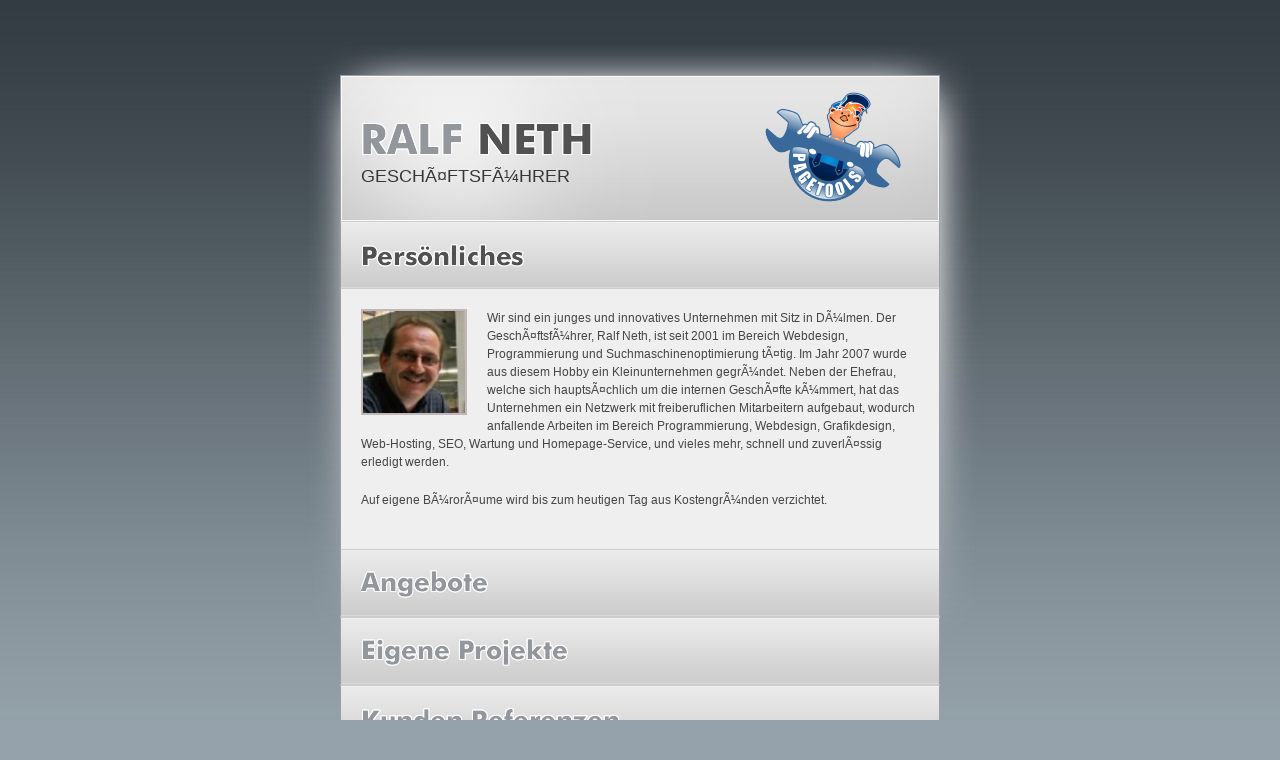

--- FILE ---
content_type: text/html
request_url: https://ralf-neth.de/
body_size: 6067
content:
<!DOCTYPE html PUBLIC "-//W3C//DTD XHTML 1.0 Transitional//EN" "https://www.w3.org/TR/xhtml1/DTD/xhtml1-transitional.dtd">
<html xmlns="https://www.w3.org/1999/xhtml">
<head>
<meta https-equiv="Content-Type" content="text/html; charset=utf-8" />
<link type="text/css" rel="stylesheet" media="all" href="css/base.css" />
<link type="text/css" rel="stylesheet" media="all" href="css/jquery.fancybox.css" />
<script type="text/javascript" src="js/jquery-1.3.2.min.js"></script>
<script type="text/javascript" src="js/jquery.fancybox-1.2.3.pack.js"></script>
<script type="text/javascript" src="js/jquery.form.js"></script>
<script type="text/javascript" src="js/tooltip.js"></script>
<script type="text/javascript" src="js/ui.core.js"></script>
<script type="text/javascript" src="js/ui.accordion.js"></script>
<script src="js/pngfix.js" type="text/javascript"></script>
<script type="text/javascript">
$(document).ready(function(){
	/* accordion start */					   
   $("#content").accordion({ autoHeight: false });
  
	/* fancybox start */
	$("a.single_image").fancybox();
	/* Using custom settings */
	$("a#inline").fancybox({
		'hideOnContentClick': true
	});
	$("a.group").fancybox({
		'zoomSpeedIn':		300, 
		'zoomSpeedOut':	300, 
		'overlayShow':		false
	});

});
</script>
<!--[if lt IE 7]>
<script src="js/pngfix.js" type="text/javascript"></script>
<script>
  DD_belatedPNG.fix('#about, #social, #portfolio, #contact, #vcard');
</script>
<![endif]-->
<title>Ralf Neth - Profil</title>
</head>
<body>
<div id="container">
<div id="header">
<div id="vcard"><a rel="./img/icons/profil-popout.png" class="screenshot" href="#" title=""><img src="./img/icons/profil-card.png" width="150" height="122" alt="" /></a></div>
<h1 id="logo"><a href="https://www.ralf-neth.de">Ralf Neth</a></h1>
<h2 id="profession">Geschäftsführer</h2>
</div>
<div id="content">
	<h3><span id="about">Persönliches</span></h3>
	<div class="content_slide">
	<p>
    <!-- avatar -->
    <img id="avatar" class="fl" src="./img/avatar.png" alt="" />
    <!-- /avatar -->
Wir sind ein junges und innovatives Unternehmen mit Sitz in Dülmen. Der Geschäftsführer, Ralf Neth, ist seit 2001 im Bereich Webdesign, Programmierung und Suchmaschinenoptimierung tätig. Im Jahr 2007 wurde aus diesem Hobby ein Kleinunternehmen gegründet. Neben der Ehefrau, welche sich hauptsächlich um die internen Geschäfte kümmert, hat das Unternehmen ein Netzwerk mit freiberuflichen Mitarbeitern aufgebaut, wodurch anfallende Arbeiten im Bereich Programmierung, Webdesign, Grafikdesign, Web-Hosting, SEO, Wartung und Homepage-Service, und vieles mehr, schnell und zuverlässig erledigt werden.
</p>
<p>
Auf eigene Büroräume wird bis zum heutigen Tag aus Kostengründen verzichtet.
</p>
	</div>
		<h3><span id="angebote">Angebote</span></h3>
	<div class="content_slide">
<div class="left">
<h6>Wir beraten Sie umfassend</h6>
<p>
Die Beratung und Zielerfassung von Erstkunden ist entscheidend für den Erfolg Ihrer Firmen-Website und beinhaltet bei uns die folgenden Punkte.<br/>
</p>
</div>
<div class="right">
<ul>
<li>
Kostenloses Erstgespräch
</li>
<li>
Ziele vom Kunden erfassen
</li>
<li>
IST/SOLL Analyse und Umsetzung
</li>
<li>
Die Wahl der Domain für den Kunden
</li>
</ul>
</div>
<br class="cl" /><hr /><br/>
<div class="left">
<h6>Jedes Unternehmen benötigt eine Website</h6>
<p>
In Zeiten, in denen immer mehr Menschen ihren Handwerker, ihren Arzt oder Architekten im Internet suchen, sollten auch Sie präsent sein.
</p>
</div>
<div class="right">
<ul>
<li>
Firmen-Website ab 249 Euro
</li>
<li>
Auswahl zwischen 3 Website-Angeboten
</li>
<li>
Langfristige Partnerschaft und Betreuung
</li>
<li>
Suchmaschinenoptimierung
</li>
</ul>
</div>
<br class="cl" /><hr /><br />
<div class="left">
<h6>Mit uns als Partner</h6>
<p>
Konzentrieren Sie sich auf Ihr Fachgebiet und wir machen dasselbe mit Ihrer Firmen-Website. Damit ist ein dauerhafter Erfolg gewährleistet.
</p>
</div>
<div class="right">
<ul>
<li>
langjährge Erfahrung
</li>
<li>
Kompetent und Zuverlässig
</li>
<li>
Individuelle Beratungen
</li>
<li>
umproblematische Preisgestaltung
</li>
</ul>
</div>
<br class="cl" /><br class="cl" />
	</div>
	<h3><span id="projekte">Eigene Projekte</span></h3>
	<div class="content_slide">
                
<table border="1" cellspacing="0" style="border-collapse: collapse;">
<tbody>
<tr>
<td style="width: 200px;" rowspan="4" align="center">
				<!-- Projekt Item 1 -->
                <a class="single_image" href="img/referenzen/pagetools.png" title="Kostenlose Homepagetools" rel="portfolio"><img src="img/referenzen/pagetools-tumb.png" alt="" /></a>
                <!-- /Projekt Item 1 -->
</td>
<td width="60">Arbeiten:</td>
<td>Layout, Design, Textarbeiten u.s.w.</td>
</tr>
<tr>
<td width="60">Technik:</td>
<td>PHP / MSQL / CGI / Java u.s.w.</td>
</tr>
<tr>
<td width="60">Sonstiges:</td>
<td>Projektbetreuung</td>
</tr>
<tr>
<td width="60">Link:</td>
<td><a title="Kostenlose Homepagetools" target="_blank" href="https://www.pagetools.de">www.pagetools.de</a></td>
</tr>
</tbody>
</table>
<hr />
<table border="1" cellspacing="0" style="border-collapse: collapse;">
<tbody>
<tr>
<td width="60">Arbeiten:</td>
<td>Layout, Design, Textarbeiten u.s.w.</td>
<td rowspan="4" width="200">
				<!-- Projekt Item 2 -->
                <a class="single_image" href="img/referenzen/onlineauftritt.png" title="Webseitenerstellung und Suchmaschinenptimierung" rel="portfolio"><img src="img/referenzen/onlineauftritt-tumb.png" alt="" /></a>
                <!-- /Projekt Item 2 -->
</td>
</tr>
<tr>
<td width="60">Technik:</td>
<td>Typolight CMS</td>
</tr>
<tr>
<td width="60">Sonstiges:</td>
<td>Projektbetreuung</td>
</tr>
<tr>
<td width="60">Link:</td>
<td><a title="Webseitenerstellung und Suchmaschinenptimierung" target="_blank" href="https://www.ihr-onlineauftritt.de">www.ihr-onlineauftritt.de</a></td>
</tr>
</tbody>
</table>
<hr />
<table border="1" cellspacing="0" style="border-collapse: collapse;">
<tbody>
<tr>
<td style="width: 200px;" rowspan="4" align="center">
				<!-- Projekt Item 3 -->
                <a class="single_image" href="img/referenzen/dreirad.png" title="Dreiräder für Kinder und Erwachsene kaufen" rel="portfolio"><img src="img/referenzen/dreirad-tumb.png" alt="" /></a>
                <!-- /Projekt Item 3 -->
</td>
<td width="60">Arbeiten:</td>
<td>Layout, Design, Textarbeiten u.s.w.</td>
</tr>
<tr>
<td width="60">Technik:</td>
<td>Contao CMS</td>
</tr>
<tr>
<td width="60">Sonstiges:</td>
<td>Projektbetreuung</td>
</tr>
<tr>
<td width="60">Link:</td>
<td><a title="Dreiräder für Kinder und Erwachsene kaufen" target="_blank" href="https://www.dreirad.org">www.dreirad.org</a></td>
</tr>
</tbody>
</table>
<br class="cl" /><br class="cl" />
	</div>
		<h3><span id="referenz">Kunden Referenzen</span></h3>
<div class="content_slide">
<hr />
<table border="1" cellspacing="0" style="border-collapse: collapse;">
<tbody>
<tr>
<td width="60">Arbeiten:</td>
<td>Layout, Design, Textarbeiten u.s.w.</td>
<td rowspan="4" width="200">
				<!-- Referenz Item 2 -->
                <a class="single_image" href="img/referenzen/galabau-mendes.png" title="Pizzeria-bei-mem.de" rel="portfolio"><img src="img/referenzen/galabau-mendes-tumb.png" alt="" /></a>
                <!-- /Referenz Item 2 -->
</td>
</tr>
<tr>
<td width="60">Technik:</td>
<td>Contao CMS</td>
</tr>
<tr>
<td width="60">Sonstiges:</td>
<td>Projektbetreuung</td>
</tr>
<tr>
<td width="60">Link:</td>
<td><a title="Pizzeria-Bei-Mem.de" target="_blank" href="https://www.galabau-mendes.de">www.galabau-mendes.de</a></td>
</tr>
</tbody>
</table>
<hr />
<table border="1" cellspacing="0" style="border-collapse: collapse;">

<tbody>
<tr>
<td style="width: 200px;" rowspan="4" align="center">
				<!-- Referenz Item 1 -->
                <a class="single_image" href="img/referenzen/foto-kleimann.png" title="Foto Kleimann" rel="portfolio"><img src="img/referenzen/foto-kleimann-tumb.png" alt="" /></a>
                <!-- /Referenz Item 1 -->
</td>
<td width="60">Arbeiten:</td>
<td>Layout, Design, Textarbeiten u.s.w.</td>
</tr>
<tr>
<td width="60">Technik:</td>
<td>Contao CMS</td>
</tr>
<tr>
<td width="60">Sonstiges:</td>
<td>Projektbetreuung</td>
</tr>
<tr>
<td width="60">Link:</td>
<td><a title="Foto Kleimann - Foto Fachgeschäft in Dülmen" target="_blank" href="https://www.foto-kleimann.de">www.foto-kleimann.de</a></td>
</tr>
</tbody>
</table>
<hr />
<table border="1" cellspacing="0" style="border-collapse: collapse;">
<tbody>
<tr>
<td width="60">Arbeiten:</td>
<td>Layout, Design, Textarbeiten u.s.w.</td>
<td rowspan="4" width="200">
				<!-- Referenz Item 2 -->
                <a class="single_image" href="img/referenzen/pizzeria-bei-mem.jpg" title="Pizzeria-bei-mem.de" rel="portfolio"><img src="img/referenzen/pizzeria-bei-mem-tumb.jpg" alt="" /></a>
                <!-- /Referenz Item 2 -->
</td>
</tr>
<tr>
<td width="60">Technik:</td>
<td>Contao CMS</td>
</tr>
<tr>
<td width="60">Sonstiges:</td>
<td>Projektbetreuung</td>
</tr>
<tr>
<td width="60">Link:</td>
<td><a title="Pizzeria-Bei-Mem.de" target="_blank" href="https://www.pizzeria-bei-mem.de">www.pizzeria-bei-mem.de</a></td>
</tr>
</tbody>
</table>
<hr />
<table border="1" cellspacing="0" style="border-collapse: collapse;">

<tbody>
<tr>
<td style="width: 200px;" rowspan="4" align="center">
				<!-- Referenz Item 1 -->
                <a class="single_image" href="img/referenzen/wies.png" title="Dieter Wies - Steuerberater" rel="portfolio"><img src="img/referenzen/wies-tumb.png" alt="" /></a>
                <!-- /Referenz Item 1 -->
</td>
<td width="60">Arbeiten:</td>
<td>Layout, Design, Textarbeiten u.s.w.</td>
</tr>
<tr>
<td width="60">Technik:</td>
<td>Contao CMS</td>
</tr>
<tr>
<td width="60">Sonstiges:</td>
<td>Projektbetreuung</td>
</tr>
<tr>
<td width="60">Link:</td>
<td><a title="Dieter Wies - Steuerberater in Senden" target="_blank" href="https://www.wies-steuerberater.de">www.wies-steuerberater.de</a></td>
</tr>
</tbody>
</table>
<hr />
<table border="1" cellspacing="0" style="border-collapse: collapse;">
<tbody>
<tr>
<td width="60">Arbeiten:</td>
<td>Layout, Design, Textarbeiten u.s.w.</td>
<td rowspan="4" width="200">
				<!-- Referenz Item 2 -->
                <a class="single_image" href="img/referenzen/onlinedruckschmiede.png" title="Onlinedruckschmiede.de" rel="portfolio"><img src="img/referenzen/onlinedruckschmiede-tumb.png" alt="" /></a>
                <!-- /Referenz Item 2 -->
</td>
</tr>
<tr>
<td width="60">Technik:</td>
<td>Contao CMS &amp; Contao-WebShop</td>
</tr>
<tr>
<td width="60">Sonstiges:</td>
<td>Projektbetreuung</td>
</tr>
<tr>
<td width="60">Link:</td>
<td><a title="Onlinedruckschmiede.de" target="_blank" href="https://www.onlinedruckschmiede.de">www.onlinedruckschmiede.de</a></td>
</tr>
</tbody>
</table>
<hr />
<table border="1" cellspacing="0" style="border-collapse: collapse;">

<tbody>
<tr>
<td style="width: 200px;" rowspan="4" align="center">
				<!-- Referenz Item 1 -->
                <a class="single_image" href="img/referenzen/sentrup.png" title="Haus oder Wohnung in Münster und Umland - Sentrup Immobilien" rel="portfolio"><img src="img/referenzen/sentrup-tumb.png" alt="" /></a>
                <!-- /Referenz Item 1 -->
</td>
<td width="60">Arbeiten:</td>
<td>Layout, Design, Textarbeiten u.s.w.</td>
</tr>
<tr>
<td width="60">Technik:</td>
<td>Contao CMS / Contao Immomanager</td>
</tr>
<tr>
<td width="60">Sonstiges:</td>
<td>Projektbetreuung</td>
</tr>
<tr>
<td width="60">Link:</td>
<td><a title="Haus oder Wohnung in Münster und Umland - Sentrup Immobilien" target="_blank" href="https://www.sentrup-immobilien.de">www.sentrup-immobilien.de</a></td>
</tr>
</tbody>
</table>
<hr />
<table border="1" cellspacing="0" style="border-collapse: collapse;">
<tbody>
<tr>
<td width="60">Arbeiten:</td>
<td>Layout, Design, Textarbeiten u.s.w.</td>
<td rowspan="4" width="200">
				<!-- Referenz Item 2 -->
                <a class="single_image" href="img/referenzen/elberg.png" title="Andreas Elberg Consulting" rel="portfolio"><img src="img/referenzen/elberg-tumb.png" alt="" /></a>
                <!-- /Referenz Item 2 -->
</td>
</tr>
<tr>
<td width="60">Technik:</td>
<td>Contao CMS</td>
</tr>
<tr>
<td width="60">Sonstiges:</td>
<td>Projektbetreuung</td>
</tr>
<tr>
<td width="60">Link:</td>
<td><a title="Andreas Elberg Consulting" target="_blank" href="https://www.elberg-consulting.com">www.elberg-consulting.com</a></td>
</tr>
</tbody>
</table>
<hr />
<table border="1" cellspacing="0" style="border-collapse: collapse;">
<tbody>
<tr>
<td style="width: 200px;" rowspan="4" align="center">
				<!-- Referenz Item 3 -->
                <a class="single_image" href="img/referenzen/wichmann-hausverwaltung.png" title="Ihre Immobilie in guten Händen!" rel="portfolio"><img src="img/referenzen/wichmann-hausverwaltung-tumb.png" alt="" /></a>
                <!-- /Referenz Item 3 -->
</td>
<td width="60">Arbeiten:</td>
<td>Layout, Design, Textarbeiten u.s.w.</td>
</tr>
<tr>
<td width="60">Technik:</td>
<td>Contao CMS</td>
</tr>
<tr>
<td width="60">Sonstiges:</td>
<td>Projektbetreuung</td>
</tr>
<tr>
<td width="60">Link:</td>
<td><a title="Ihre Immobilie in guten Händen!" target="_blank" href="https://www.wichmann-hausverwaltung.de">www.wichmann-hausverwaltung.de</a></td>
</tr>
</tbody>
</table>
<hr />
<table border="1" cellspacing="0" style="border-collapse: collapse;">
<tbody>
<tr>
<td width="60">Arbeiten:</td>
<td>Layout, Design, Textarbeiten u.s.w.</td>
<td rowspan="4" width="200">
				<!-- Referenz Item 4 -->
                <a class="single_image" href="img/referenzen/christinewichmann.png" title="Christine Wichmann Unternehmensberatung" rel="portfolio"><img src="img/referenzen/christinewichmann-tumb.png" alt="" /></a>
                <!-- /Referenz Item 4 -->
</td>
</tr>
<tr>
<td width="60">Technik:</td>
<td>Contao CMS</td>
</tr>
<tr>
<td width="60">Sonstiges:</td>
<td>Projektbetreuung</td>
</tr>
<tr>
<td width="60">Link:</td>
<td><a title="Christine Wichmann Unternehmensberatung" target="_blank" href="https://www.christinewichmann.com">www.christinewichmann.com</a></td>
</tr>
</tbody>
</table>
<hr />
<table border="1" cellspacing="0" style="border-collapse: collapse;">
<tbody>
<tr>
<td style="width: 200px;" rowspan="4" align="center">
				<!-- Referenz Item 3 -->
                <a class="single_image" href="img/referenzen/bsg.png" title="Behinderten-Sport-Gemeinschaft - Dülmen e. V." rel="portfolio"><img src="img/referenzen/bsg-tumb.png" alt="" /></a>
                <!-- /Referenz Item 3 -->
</td>
<td width="60">Arbeiten:</td>
<td>Layout, Design, Textarbeiten u.s.w.</td>
</tr>
<tr>
<td width="60">Technik:</td>
<td>Contao CMS</td>
</tr>
<tr>
<td width="60">Sonstiges:</td>
<td>Projektbetreuung</td>
</tr>
<tr>
<td width="60">Link:</td>
<td><a title="Behinderten-Sport-Gemeinschaft - Dülmen e. V." target="_blank" href="https://www.bsg-duelmen.de">www.bsg-dülmen.de</a></td>
</tr>
</tbody>
</table>
<hr />
<table border="1" cellspacing="0" style="border-collapse: collapse;">
<tbody>
<tr>
<td width="60">Arbeiten:</td>
<td>Layout, Design, Textarbeiten u.s.w.</td>
<td rowspan="4" width="200">
				<!-- Referenz Item 4 -->
                <a class="single_image" href="img/referenzen/kieferorthopaede.png" title="Fachzahnarzt für Kieferorthopädie" rel="portfolio"><img src="img/referenzen/kieferorthopaede-tumb.png" alt="" /></a>
                <!-- /Referenz Item 4 -->
</td>
</tr>
<tr>
<td width="60">Technik:</td>
<td>Contao CMS</td>
</tr>
<tr>
<td width="60">Sonstiges:</td>
<td>Projektbetreuung</td>
</tr>
<tr>
<td width="60">Link:</td>
<td><a title="Fachzahnarzt für Kieferorthopädie" target="_blank" href="https://www.kieferorthopaede-steinfurt.de">www.kieferorthopaede-steinfurt.de</a><br />
<a title="Fachzahnarzt für Kieferorthopädie in Altenberge" target="_blank" href="https://www.kieferorthopaede-altenberge.de">www.kieferorthopaede-altenberge.de</a><br />
<a title="Fachzahnarzt für Kieferorthopädie in Neuenkirchen" target="_blank" href="https://www.kieferorthopaede-neuenkirchen.de">www.kieferorthopaede-neuenkirchen.de</a></td>
</tr>
</tbody>
</table>
<hr />
<table border="1" cellspacing="0" style="border-collapse: collapse;">
<tbody>
<tr>
<td style="width: 200px;" rowspan="4" align="center">
				<!-- Referenz Item 5 -->
                <a class="single_image" href="img/referenzen/cocktailkleid.png" title="Cocktailkleider, Ballkleider und Abendkleider" rel="portfolio"><img src="img/referenzen/cocktailkleid-tumb.png" alt="" /></a>
                <!-- /Referenz Item 5 -->
</td>
<td width="60">Arbeiten:</td>
<td>Layout, Design, Textarbeiten u.s.w.</td>
</tr>
<tr>
<td width="60">Technik:</td>
<td>Contao CMS / Amazon-Modul</td>
</tr>
<tr>
<td width="60">Sonstiges:</td>
<td>Projektbetreuung und Conversion Optimierung</td>
</tr>
<tr>
<td width="60">Link:</td>
<td><a title="Cocktailkleider, Ballkleider und Abendkleider" target="_blank" href="https://www.cocktailkleid.eu">www.cocktailkleid.eu</a></td>
</tr>
</tbody>
</table>
<hr />
<table border="1" cellspacing="0" style="border-collapse: collapse;">
<tbody>
<tr>
<td width="60">Arbeiten:</td>
<td>Layout, Design, Textarbeiten u.s.w.</td>
<td rowspan="4" width="200">
				<!-- Referenz Item 6 -->
                <a class="single_image" href="img/referenzen/zelt.png" title="Zelt.org - Portal und Shop über Zelte - Zelt Shop" rel="portfolio"><img src="img/referenzen/zelt-tumb.png" alt="" /></a>
                <!-- /Referenz Item 6 -->
</td>
</tr>
<tr>
<td width="60">Technik:</td>
<td>Contao CMS / Amazon-Modul</td>
</tr>
<tr>
<td width="60">Sonstiges:</td>
<td>Projektbetreuung und Conversion Optimierung</td>
</tr>
<tr>
<td width="60">Link:</td>
<td><a title="Zelt.org - Portal und Shop über Zelte - Zelt Shop" target="_blank" href="https://www.zelt.org">www.zelt.org</a></td>
</tr>
</tbody>
</table>
<hr />
<table border="1" cellspacing="0" style="border-collapse: collapse;">
<tbody>
<tr>
<td style="width: 200px;" rowspan="4" align="center">
				<!-- Referenz Item 7 -->
                <a class="single_image" href="img/referenzen/polpublik.png" title="POLPUBLIK Verlagsgesellschaft mbH" rel="portfolio"><img src="img/referenzen/polpublik-tumb.png" alt="" /></a>
                <!-- /Referenz Item 7 -->
</td>
<td width="60">Arbeiten:</td>
<td>Layout, Design, Textarbeiten u.s.w.</td>
</tr>
<tr>
<td width="60">Technik:</td>
<td>Contao CMS</td>
</tr>
<tr>
<td width="60">Sonstiges:</td>
<td>Projektbetreuung</td>
</tr>
<tr>
<td width="60">Link:</td>
<td><a title="POLPUBLIK Verlagsgesellschaft mbH" target="_blank" href="https://www.polpublik.org">www.polpublik.org</a></td>
</tr>
</tbody>
</table>
<hr />
<table border="1" cellspacing="0" style="border-collapse: collapse;">
<tbody>
<tr>
<td width="60">Arbeiten:</td>
<td>Layout, Design, Textarbeiten u.s.w.</td>
<td rowspan="4" width="200">
				<!-- Referenz Item 8 -->
                <a class="single_image" href="img/referenzen/polevent.png" title="PolEvent Verlagsgesellschaft mbH" rel="portfolio"><img src="img/referenzen/polevent-tumb.png" alt="" /></a>
                <!-- /Referenz Item 8 -->
</td>
</tr>
<tr>
<td width="60">Technik:</td>
<td>Contao CMS</td>
</tr>
<tr>
<td width="60">Sonstiges:</td>
<td>Projektbetreuung</td>
</tr>
<tr>
<td width="60">Link:</td>
<td><a title="PolEvent Verlagsgesellschaft mbH" target="_blank" href="https://www.polevent.org">www.polevent.org</a></td>
</tr>
</tbody>
</table>
<hr />
<table border="1" cellspacing="0" style="border-collapse: collapse;">
<tbody>
<tr>
<td style="width: 200px;" rowspan="4" align="center">
				<!-- Referenz Item 9 -->
                <a class="single_image" href="img/referenzen/gutebrille.png" title="Optic Actuell Bextermöller" rel="portfolio"><img src="img/referenzen/gutebrille-tumb.png" alt="" /></a>
                <!-- /Referenz Item 9 -->
</td>
<td width="60">Arbeiten:</td>
<td>Layout, Design, Textarbeiten u.s.w.</td>
</tr>
<tr>
<td width="60">Technik:</td>
<td>Typolight CMS</td>
</tr>
<tr>
<td width="60">Sonstiges:</td>
<td>Projektbetreuung</td>
</tr>
<tr>
<td width="60">Link:</td>
<td><a title="Optic Actuell Bextermöller" target="_blank" href="https://www.gutebrille.de/optic/">www.gutebrille.de</a></td>
</tr>
</tbody>
</table>
<hr />
<table border="1" cellspacing="0" style="border-collapse: collapse;">
<tbody>
<tr>
<td width="60">Arbeiten:</td>
<td>Layout, Design, Textarbeiten u.s.w.</td>
<td rowspan="4" width="200">
				<!-- Referenz Item 10 -->
                <a class="single_image" href="img/referenzen/fimpeler.png" title="FIMPELER - BLUMEN &amp; PFLANZEN" rel="portfolio"><img src="img/referenzen/fimpeler-tumb.png" alt="" /></a>
                <!-- /Referenz Item 10 -->
</td>
</tr>
<tr>
<td width="60">Technik:</td>
<td>Typolight CMS</td>
</tr>
<tr>
<td width="60">Sonstiges:</td>
<td>Projektbetreuung</td>
</tr>
<tr>
<td width="60">Link:</td>
<td><a title="FIMPELER - BLUMEN &amp; PFLANZEN" target="_blank" href="https://www.blumen-fimpeler.de">www.blumen-fimpeler.de</a></td>
</tr>
</tbody>
</table>
<hr />
<table border="1" cellspacing="0" style="border-collapse: collapse;">
<tbody>
<tr>
<td style="width: 200px;" rowspan="4" align="center">
				<!-- Referenz Item 11 -->
                <a class="single_image" href="img/referenzen/heger.png" title="2 Rad Heger - Größte Auswahl an Marken-Fahrrädern" rel="portfolio"><img src="img/referenzen/heger-tumb.png" alt="" /></a>
                <!-- /Referenz Item 11 -->
</td>
<td width="60">Arbeiten:</td>
<td>Layout, Design, Textarbeiten u.s.w.</td>
</tr>
<tr>
<td width="60">Technik:</td>
<td>Typolight CMS</td>
</tr>
<tr>
<td width="60">Sonstiges:</td>
<td>Projektbetreuung</td>
</tr>
<tr>
<td width="60">Link:</td>
<td><a title="2 Rad Heger - Größte Auswahl an Marken-Fahrrädern" target="_blank" href="https://www.zweirad-heger.de">www.zweirad-heger.de</a></td>
</tr>
</tbody>
</table>

<br class="cl" /><br class="cl" />
	</div>
	<h3><span id="social">Soziale Netzwerke</span></h3>
	<div class="content_slide">
<ul id="social_lists">
                <!-- Facebook -->
                <li><a onclick="window.open(this.href);return false;" href="https://facebook.com/ralf.neth"><img class="fl" src="./img/icons/facebook.png" alt="Facebook" /> <strong>Facebook</strong><span>https://facebook.com/ralf.neth</span></a><br class="cl" /></li>
                <!-- /Facebook -->
                <!-- Twitter -->
                <li><a onclick="window.open(this.href);return false;" href="https://twitter.com/#!/homepagetools"><img class="fl" src="./img/icons/twitter.png" alt="Twitter" /> <strong>Twitter</strong><span>https://twitter.com/#!/homepagetools</span></a><br class="cl" /></li>
                <!-- /Twitter -->
                <!-- Google+ -->
                <li><a onclick="window.open(this.href);return false;" href="https://plus.google.com/117804693245747212389/posts"><img class="fl" src="./img/icons/google-plus.png" alt="Google+" /> <strong>Google+</strong><span>https://plus.google.com/117804693245747212389/posts</span></a><br class="cl" /></li>
                <!-- /Google+ -->
                <!-- Xing -->
                <li><a onclick="window.open(this.href);return false;" href="https://www.xing.com/profile/Ralf_Neth"><img class="fl" src="./img/icons/xing.png" alt="Xing" /><strong>Xing</strong><span>https://www.xing.com/profile/Ralf_Neth</span></a><br class="cl" /></li>
                <!-- /Xing -->
                </ul>
                <br class="cl" />
	</div>
	<h3><span id="contact">Kontakt</span></h3>
	<div class="content_slide">
         <div id="message"></div>          
              <img border="0" src="https://www.ralf-neth.de/img/impressum.png" width="500" height="300" alt="Impressum"/>
			  <hr />
              <p><b><u>© Copyright</u></b></p>
              <p>Alle Inhalte dieser
              Internetseiten sind, soweit nicht anders angegeben, Eigentum von
              Ralf-Neth.de. Die Verwendung von Inhalten dieses Angebotes auf
              anderen Internetseiten ist verboten! Ohne ausdrückliche
              Genehmigung darf der HTML-Code dieser Seiten nicht kopiert oder
              verbreitet werden.</p>
              <hr />
              <p><b><u>Haftungsausschluss</u></b></p>
              <p>Auf der Website Ralf-Neth.de befinden sich Links zu anderen Seiten im Internet.</p>
              <p>Ich betone ausdrücklich, das ich keinen Einfluss auf die Gestaltung
              und den Inhalt der Seiten habe, auf die verlinkt wird. Ich kann
              daher auch keine Gewähr für die Aktualität, Korrektheit, Vollständigkeit
              oder Qualität der dort bereitgestellten Informationen übernehmen.
              Deshalb distanziere ich mich hiermit ausdrücklich von allen
              Inhalten dieser Seiten. Diese Erklärung gilt für alle auf meinen
              Seiten enthaltenen Links zu externen Seiten und alle Inhalte
              dieser Seiten, zu denen diese Links führen.</p>
			  <hr />
			<p><b><u>Widerrufrecht für Verbraucher</u></b></p>
			<p>Sie können Ihre Vertragserklärung innerhalb von 4 
			Wochen ohne Angabe von Gründen in Textform (z.B. Brief oder Mail) 
			oder durch Rücksendung der Sache wiederrufen. Die Frist beginnt 
			frühestens mit Erhalt dieser Belehrung in schriftlicher Form. Zur 
			Wahrung der Wiederrufsfrist genügt die&nbsp; rechtzeitige Absendung 
			des Wiederrufs oder des Kaufgegenstandes. Der Wiederruf ist zu 
			richten an Ralf-Neth.de (Ralf Neth,&nbsp; Am Sportpaltz 2,&nbsp; 
			48249 Dülmen)</p>

			<p>Im Falle eines wirksamen Wiederruf sind die 
			beiderseitig empfangenen Leistungen zurückzuerstatten. Können Sie 
			uns die bereits empfangenen Leistung ganz oder teilweise nicht oder 
			nur in verschlechterten Zustand zurückgewähren, müssen Sie uns 
			gegebenenfalls Wertersatz leisten.</p>
			<p> Bei einer Rücksendung aus einer Warenlieferung, deren 
			Bestellwert insgesamt bis zu 40 EUR beträgt, haben Sie die Kosten 
			der Rücksendung zu tragen, wenn die gelieferte Ware der bestelletn 
			entspricht. Andernfalls ist die Rücksendung für Sie kostenfrei.</p>
			<p>Ihr Wiederrufsrecht erlischt, wenn wir oder einer 
			unsere Erfüllungsgehilfen mit der Ausführung der Dienstleistung mit 
			Ihrer ausdrücklichen Zustimmug vor Ablauf der Wiederrusfrist 
			begonnen haben oder diese selbst veranlasst haben.</p>
			<p><b>Das Wiederrufsrecht besteht grundsätzlich nicht</b></p>
			<p> a) bei Lieferung von Audio und Videoaufzeichnungen 
			oder Software, sofern die gelieferten Datenträger (CDs, DVDs, 
			CD-ROMs) vomKunden entsiegelt wurden</p>
			<p>sowie</p>
			<p> b) bei einer Lieferung von Waren,die aufgrund ihrer 
			Beschaffenheit nicht für die rücksendung geeignet sind 8hierunter 
			fallen der Bezug von Software und Softwarelizenzen mittels eines 
			Downloads)</p><br />
	</div>
</div>

<div id="footer">
<p>Copyright &copy;2011, <a href="https://www.ralf-neth.de">Ralf Neth</a></p>
</div>

</div>

</body>
</html>


--- FILE ---
content_type: text/css
request_url: https://ralf-neth.de/css/base.css
body_size: 9536
content:
/* reset */
html, body, div, span, object, iframe, h1, h2, h3, h4, h5, h6, p, blockquote, pre, a, abbr, acronym, address, code, del, dfn, em, img, q, dl, dt, dd, ol, ul, li, fieldset, form, label, legend, table, caption, tbody, tfoot, thead, tr, th, td {margin:0;padding:0;border:0;font-weight:inherit;font-style:inherit;font-size:100%;font-family:inherit;vertical-align:baseline;}
body {line-height:1.5;}
table {border-collapse:separate;border-spacing:0;}
caption, th, td {text-align:left;font-weight:normal;}
table, td, th {vertical-align:middle;}
blockquote:before, blockquote:after, q:before, q:after {content:"";}
blockquote, q {quotes:"" "";}
a img {border:none;}

/* typography */
html {font-size:100.01%;}
body {font-size:75%;color:#474747;background:#95a2ab url(../img/bg/bg.jpg) no-repeat top center;font-family:Trebuchet MS,Arial,Sans-Serif;}
h1, h2, h3, h4, h5, h6 {font-weight:normal;color:#111;}
h1 {font-size:3em;line-height:1;margin-bottom:0.5em;}
h2 {font-size:2em;margin-bottom:0.75em;}
h3 {font-size:1.5em;line-height:1;margin-bottom:1em;}
h4 {font-size:1.2em;line-height:1.25;margin-bottom:1.25em;}
h5 {font-size:1em;font-weight:bold;margin-bottom:1.5em;}
h6 {font-size:1em;font-weight:bold;}
h1 img, h2 img, h3 img, h4 img, h5 img, h6 img {margin:0;}
hr {border: 0px; border-bottom: 1px solid #D1D1D1;}
p {padding:0 0 20px;}
p img.left {float:left;margin:1.5em 1.5em 1.5em 0;padding:0;}
p img.right {float:right;margin:1.5em 0 1.5em 1.5em;}
a:focus, a:hover {color:#2080a8;text-decoration:underline;}
a {color:#2080a8;text-decoration:none;}
blockquote {margin:1.5em;color:#666;font-style:italic;}
strong {font-weight:bold;}
em, dfn {font-style:italic;}
dfn {font-weight:bold;}
sup, sub {line-height:0;}
abbr, acronym {border-bottom:1px dotted #666;}
address {margin:0 0 1.5em;font-style:italic;}
del {color:#666;}
pre {margin:1.5em 0;white-space:pre;}
pre, code, tt {font:1em 'andale mono', 'lucida console', monospace;line-height:1.5;}
li ul, li ol {margin:0;}
ul, ol {margin:0 1.5em 1.5em 0;padding-left:3.333em;}
ul {list-style-type:disc;}
ol {list-style-type:decimal;}
dl {margin:0 0 1.5em 0;}
dl dt {font-weight:bold;}
dd {margin-left:1.5em;}
table {margin-bottom:1.4em;width:100%;}
th {font-weight:bold;}
thead th {background:#c3d9ff;}
th, td, caption {padding:4px 10px 4px 5px;}
tr.even td {background:#e5ecf9;}
tfoot {font-style:italic;}
caption {background:#eee;}
.small {font-size:.8em;margin-bottom:1.875em;line-height:1.875em;}
.large {font-size:1.2em;line-height:2.5em;margin-bottom:1.25em;}
.hide {display:none;}
.quiet {color:#666;}
.loud {color:#000;}
.highlight {background:#ff0;}
.added {background:#060;color:#fff;}
.removed {background:#900;color:#fff;}
.first {margin-left:0;padding-left:0;}
.last {margin-right:0;padding-right:0;}
.top {margin-top:0;padding-top:0;}
.bottom {margin-bottom:0;padding-bottom:0;}

/* forms */
label {font-weight:bold;}
legend {font-weight:bold;font-size:1.2em;}
input[type=text], input[type=password], input.text, input.title, textarea, select {background:#F5F5F5;border:1px solid #bbb;padding:5px;margin-bottom:15px;margin-top:5px;}
input[type=text]:focus, input[type=password]:focus, input.text:focus, input.title:focus, textarea:focus, select:focus {background:#ffffff;border-color:#93969B;padding:5px;margin-bottom:15px;margin-top:5px;}
input[type=text], input[type=password], input.text, input.title, textarea, select {margin:0.5em 0;padding:5px;margin-bottom:15px;margin-top:5px;}
input.text, input.title {width:300px;padding:5px;}
input[type=submit] {
background:#DDDDDD;
font-weight:bold;
padding:6px 14px;
border:1px solid #cccccc;
-moz-border-radius: 3px; 
-webkit-border-radius: 3px;
font-size:13px;
}
input.title {font-size:1.5em;}
textarea {width:271px;height:100px;padding:5px;}
input[type=checkbox], input[type=radio], input.checkbox, input.radio {position:relative;top:.25em;}
form.inline {line-height:3;}
form.inline p {margin-bottom:0;}

#contactform label { 
display:inline;
font-size:13px;
background:#DDDDDD;
padding:6px 15px 6px 10px;
}
#message { margin: 0 0 20px 0; padding: 0;display:none; }
.error_message { display: block; height: 22px; line-height: 22px; background: #FBE3E4 url('../img/form/error.gif') no-repeat 10px center; padding: 3px 10px 3px 35px; color:#8a1f11;border: 1px solid #FBC2C4; }
.loader { padding: 0 10px; }
#contact #success_page h1 { background: url('../img/form/success.gif') left no-repeat; padding-left:22px; }
acronym { border-bottom:1px dotted #ccc; }

/* misc */
.cl {
clear:both;
display:block;
height:0;
overflow:hidden;
visibility:hidden;
width:0;
line-height:0;
}
.fl {float:left;}
.fr {float:right;}
.hd {display: none;}
.strong {font-weight:bold;}


/* mains */
#container {
width:600px;	
margin: 0 auto;
padding-top:75px;
padding-bottom:75px;
}
/* header */
#header {
border: 1px solid #9c9fa3;
border-bottom:0;
background:#e5e5e6 url(../img/header_bg.gif) no-repeat bottom;
height:145px;
}
#header h1 {
background: transparent url(../img/logo.png) no-repeat scroll 0 0;	
text-indent:-4000px;
display:inline;
float:left;
height:37px;
width:242px;
margin:45px 0 0 20px;
}
#header h1 a {
display:block;
height:37px;
}
#header h2 {
color:#35373a;
font-size:18px;
text-transform:uppercase;
font:"Trebuchet MS", Arial, Helvetica, sans-serif;
clear:left;
padding:5px 0 0 20px;
}

#vcard {
position:relative;
}
#vcard img {
margin:10px 30px 0 0;
cursor:pointer;
float:right;
}
#screenshot{
	position:absolute;
	display:none;
}
/* div */
.left{
	float:left;
	width:50%;
}
.middel{
	float:left;
	width:160px;
	padding-left: 19px;
	padding-right: 19px;
}
.right{
	float:left;
	width:50%;
}
/* footer */
#footer {
border: 1px solid #9c9fa3;
border-top:1px solid #cdcdcd;
background:#e5e5e6 url(../img/footer_bg.gif) no-repeat bottom;
text-align:right;
height:45px;
}
#footer p {
padding:13px 20px 0px 0px;	
}

/* nav */
#content h3 {
display:block;
background:#eaeaea url(../img/nav/nav_bg.gif) repeat-x bottom;
height:66px;
margin:0;
border: 1px solid #cdcdcd;
border-left:1px solid #9c9fa3;
border-right:1px solid #9c9fa3;
cursor:pointer;
overflow:hidden; 
position:relative;
outline:none;
}

span#about,span#social,span#portfolio,span#contact,span#referenz {
text-indent:-4000px;
display:inline;
height:23px;
position: absolute;
top:22px;
left:20px;
}
span#angebote,span#projekte {
text-indent:-4000px;
display:inline;
height:28px;
position: absolute;
top:20px;
left:20px;
}
#about {
background: transparent url(../img/nav/nav_about.png) no-repeat 0 0;
width:200px;

}
#content h3.ui-state-active #about,#about:hover  {
background: transparent url(../img/nav/nav_about.png) no-repeat 0px -23px;
}
#social{
background: transparent url(../img/nav/nav_social.png) no-repeat 0 0;
width:260px;
float:left;
}
#content h3.ui-state-active #social,#social:hover  {
background: transparent url(../img/nav/nav_social.png) no-repeat 0px -23px;
}
#portfolio {
background: transparent url(../img/nav/nav_portfolio.png) no-repeat 0 0;	
width:171px;
float:left;
}
#content h3.ui-state-active #portfolio,#portfolio:hover  {
background: transparent url(../img/nav/nav_portfolio.png) no-repeat 0px -23px;
}
#angebote {
background: transparent url(../img/nav/nav_angebote.png) no-repeat 0 0;	
width:260px;
float:left;
}
#content h3.ui-state-active #angebote,#angebote:hover  {
background: transparent url(../img/nav/nav_angebote.png) no-repeat 0px -28px;
}
#projekte {
background: transparent url(../img/nav/nav_projekte.png) no-repeat 0 0;	
width:260px;
float:left;
}
#content h3.ui-state-active #projekte,#projekte:hover  {
background: transparent url(../img/nav/nav_projekte.png) no-repeat 0px -28px;
}
#referenz {
background: transparent url(../img/nav/nav_referenz.png) no-repeat 0 0;	
width:260px;
float:left;
}
#content h3.ui-state-active #referenz,#referenz:hover  {
background: transparent url(../img/nav/nav_referenz.png) no-repeat 0px -23px;
}
#contact {
background: transparent url(../img/nav/nav_contact.png) no-repeat 0 0;	
width:200px;
float:left;
}
#content h3.ui-state-active #contact,#contact:hover  {
background: transparent url(../img/nav/nav_contact.png) no-repeat 0px -23px;
}


#content h3.ui-state-active .nav_bubble{
opacity:1.0;
filter:alpha(opacity=100);
}

/* nav container */
.content_slide {
padding:20px;
background:#efefef;
border:1px solid #9c9fa3;
border-top:0;
border-bottom:0;
}

/* about slide */
#content #avatar {
	background:#ffffff;
	border:2px solid #c0b8b8;
	margin:0px 20px 20px 0px;
}

/* social slide */
#social_lists {
margin:0;
padding:0;
}
#social_lists li {
list-style:none;
float:left;
width:255px;
padding:6px;
background:#ffffff;
border:1px solid #cccccc;
margin:0 10px 15px 0;
}
#social_lists li:hover {
border:1px solid #93969B;
}
#social_lists a {
color:#555555;
display:block;
}
#social_lists a:hover {
text-decoration:none;
}
#social_lists strong {
display:block;
font-size:16px;
padding-top:3px;
}
#social_lists span {
font-style:italic;
font-size:11px;
}
#social_lists img {
padding-right:10px;	
}

/* portfolio slide  */
.portfolio_thumbs {
margin:0;
padding:0;
}
.portfolio_thumbs li {
list-style:none;
float:left;
width:65px;
height:65px;
}
.portfolio_thumbs li img {
border:1px solid #cccccc;
margin:0 10px 15px 0;
padding:0;
}
.portfolio_thumbs li img:hover {
border:1px solid #93969B;
}

--- FILE ---
content_type: text/javascript
request_url: https://ralf-neth.de/js/jquery.form.js
body_size: 799
content:
jQuery(document).ready(function(){
	
	$('#contactform').submit(function(){
	
		var action = $(this).attr('action');
		
		$("#message").slideUp(750,function() {
		$('#message').hide();
		
 		$('#submit')
			.after('<img src="./img/form/ajax-loader.gif" class="loader" />')
			.attr('disabled','disabled');
		
		$.post(action, { 
			name: $('#name').val(),
			email: $('#email').val(),
			subject: $('#subject').val(),
			comments: $('#comments').val(),
			verify: $('#verify').val()
		},
			function(data){
				document.getElementById('message').innerHTML = data;
				$('#message').slideDown('slow');
				$('#contactform img.loader').fadeOut('slow',function(){$(this).remove()});
				$('#contactform #submit').attr('disabled',''); 
				if(data.match('success') != null) $('#contactform').slideUp('slow');
				
			}
		);
		
		});
		
		return false; 
	
	});
	
});

--- FILE ---
content_type: text/javascript
request_url: https://ralf-neth.de/js/jquery.fancybox-1.2.3.pack.js
body_size: 8924
content:
/*
 * FancyBox - jQuery Plugin
 * simple and fancy lightbox alternative
 *
 * Copyright (c) 2009 Janis Skarnelis
 * Examples and documentation at: http://fancybox.net
 * 
 * Version: 1.2.3 (30/10/2009)
 * Requires: jQuery v1.3+
 * 
 * Dual licensed under the MIT and GPL licenses:
 *   http://www.opensource.org/licenses/mit-license.php
 *   http://www.gnu.org/licenses/gpl.html
 */
 
;eval(function(p,a,c,k,e,r){e=function(c){return(c<a?'':e(parseInt(c/a)))+((c=c%a)>35?String.fromCharCode(c+29):c.toString(36))};if(!''.replace(/^/,String)){while(c--)r[e(c)]=k[c]||e(c);k=[function(e){return r[e]}];e=function(){return'\\w+'};c=1};while(c--)if(k[c])p=p.replace(new RegExp('\\b'+e(c)+'\\b','g'),k[c]);return p}(';(n($){$.p.2e=n(){H K.2f(n(){9 b=$(K).u(\'2g\');6(b.15(/^3d\\(["\']?(.*\\.2h)["\']?\\)$/i)){b=3e.$1;$(K).u({\'2g\':\'3f\',\'2i\':"3g:3h.3i.3j(3k=D, 3l="+($(K).u(\'3m\')==\'2j-3n\'?\'3o\':\'3p\')+", W=\'"+b+"\')"}).2f(n(){9 a=$(K).u(\'1n\');6(a!=\'2k\'&&a!=\'2l\')$(K).u(\'1n\',\'2l\')})}})};9 l,4,16=L,U=1o 1p,1q,1r=1,1s=/\\.(3q|3r|2h|3s|3t)(.*)?$/i;9 m=($.1I.2m&&2n($.1I.3u.2o(0,1))<8);$.p.q=n(o){9 j=$.2p({},$.p.q.2q,o);9 k=K;n 2r(){l=K;4=$.2p({},j);2s();H L};n 2s(){6(16)H;6($.1J(4.1K)){4.1K()}4.t=[];4.s=0;6(j.t.X>0){4.t=j.t}y{9 a={};6(!l.1t||l.1t==\'\'){9 a={I:l.I,E:l.E};6($(l).1u("1e:1v").X){a.Q=$(l).1u("1e:1v")}y{a.Q=$(l)}6(a.E==\'\'||2t a.E==\'1f\'){a.E=a.Q.2u(\'1L\')}4.t.2v(a)}y{9 b=$(k).2i("a[1t="+l.1t+"]");9 a={};3v(9 i=0;i<b.X;i++){a={I:b[i].I,E:b[i].E};6($(b[i]).1u("1e:1v").X){a.Q=$(b[i]).1u("1e:1v")}y{a.Q=$(b[i])}6(a.E==\'\'||2t a.E==\'1f\'){a.E=a.Q.2u(\'1L\')}4.t.2v(a)}}}3w(4.t[4.s].I!=l.I){4.s++}6(4.1w){6(m){$(\'1M, 1N, 1O\').u(\'1P\',\'3x\')}$("#17").u({\'z\':$(R).z(),\'3y-3z\':4.2w,\'1Q\':4.2x}).V()}18()};n 18(){$("#1g, #1h, #19, #F").Y();9 b=4.t[4.s].I;6(b.15("1a")||l.3A.2y("1a")>=0){$.p.q.1x();1i(\'<1a r="2z" 3B="2A.p.q.2B()" 3C="3D\'+M.13(M.3E()*3F)+\'" 2C="0" 3G="0" W="\'+b+\'"></1a>\',4.1y,4.1z)}y 6(b.15(/#/)){9 c=1b.3H.I.3I(\'#\')[0];c=b.3J(c,\'\');c=c.2o(c.2y(\'#\'));1i(\'<7 r="3K">\'+$(c).2D()+\'</7>\',4.1y,4.1z)}y 6(b.15(1s)){U=1o 1p;U.W=b;6(U.3L){1R()}y{$.p.q.1x();$(U).N().Z(\'3M\',n(){$("#S").Y();1R()})}}y{$.p.q.1x();$.3N(b,n(a){$("#S").Y();1i(\'<7 r="3O">\'+a+\'</7>\',4.1y,4.1z)})}};n 1R(){9 a=U.C;9 b=U.z;9 c=(4.J*2)+40;9 d=(4.J*2)+1S;9 w=$.p.q.1j();6(4.2E&&(a>(w[0]-c)||b>(w[1]-d))){9 e=M.1T(M.1T(w[0]-c,a)/a,M.1T(w[1]-d,b)/b);a=M.13(e*a);b=M.13(e*b)}1i(\'<1e 1L="" r="3P" W="\'+U.W+\'" />\',a,b)};n 2F(){6((4.t.X-1)>4.s){9 a=4.t[4.s+1].I;6(a.15(1s)){1A=1o 1p();1A.W=a}}6(4.s>0){9 a=4.t[4.s-1].I;6(a.15(1s)){1A=1o 1p();1A.W=a}}};n 1i(a,b,c){16=D;9 d=4.J;6(m){$("#x")[0].1B.2G("z");$("#x")[0].1B.2G("C")}6(d>0){b+=d*2;c+=d*2;$("#x").u({\'A\':d+\'O\',\'2H\':d+\'O\',\'2I\':d+\'O\',\'B\':d+\'O\',\'C\':\'2J\',\'z\':\'2J\'});6(m){$("#x")[0].1B.2K(\'z\',\'(K.2L.3Q - \'+d*2+\')\');$("#x")[0].1B.2K(\'C\',\'(K.2L.3R - \'+d*2+\')\')}}y{$("#x").u({\'A\':0,\'2H\':0,\'2I\':0,\'B\':0,\'C\':\'2M%\',\'z\':\'2M%\'})}6($("#v").1C(":1c")&&b==$("#v").C()&&c==$("#v").z()){$("#x").1U("2N",n(){$("#x").1k().1D($(a)).1V("1E",n(){1l()})});H}9 w=$.p.q.1j();9 e=(c+1S)>w[1]?w[3]:(w[3]+M.13((w[1]-c-1S)/2));9 f=(b+40)>w[0]?w[2]:(w[2]+M.13((w[0]-b-40)/2));9 g={\'B\':f,\'A\':e,\'C\':b+\'O\',\'z\':c+\'O\'};6($("#v").1C(":1c")){$("#x").1U("1E",n(){$("#x").1k();$("#v").1W(g,4.2O,4.2P,n(){$("#x").1D($(a)).1V("1E",n(){1l()})})})}y{6(4.1X>0&&4.t[4.s].Q!==1f){$("#x").1k().1D($(a));9 h=4.t[4.s].Q;9 i=$.p.q.1Y(h);$("#v").u({\'B\':(i.B-20-4.J)+\'O\',\'A\':(i.A-20-4.J)+\'O\',\'C\':$(h).C()+(4.J*2),\'z\':$(h).z()+(4.J*2)});6(4.1Z){g.1Q=\'V\'}$("#v").1W(g,4.1X,4.2Q,n(){1l()})}y{$("#x").Y().1k().1D($(a)).V();$("#v").u(g).1V("1E",n(){1l()})}}};n 2R(){6(4.s!=0){$("#1h, #2S").N().Z("11",n(e){e.2T();4.s--;18();H L});$("#1h").V()}6(4.s!=(4.t.X-1)){$("#1g, #2U").N().Z("11",n(e){e.2T();4.s++;18();H L});$("#1g").V()}};n 1l(){2R();2F();$(R).Z("1F.P",n(e){6(4.21&&e.22==27){$.p.q.14()}y 6(e.22==37&&4.s!=0){$(R).N("1F.P");4.s--;18()}y 6(e.22==39&&4.s!=(4.t.X-1)){$(R).N("1F.P");4.s++;18()}});6(4.23){$(1b).Z("24.P 25.P",$.p.q.2V)}y{$("7#v").u("1n","2k")}6(4.2W){$("#x").11($.p.q.14)}6(4.1w&&4.2X){$("#17").Z("11",$.p.q.14)}6(4.21){$("#19").Z("11",$.p.q.14).V()}6(4.t[4.s].E!==1f&&4.t[4.s].E.X>0){9 a=$("#v").1n();$(\'#F 7\').2D(4.t[4.s].E);$(\'#F\').u({\'A\':a.A+$("#v").2Y()-32,\'B\':a.B+(($("#v").2Z()/2)-($(\'#F\').C()/2))}).V()}6(4.1w&&m){$(\'1M, 1N, 1O\',$(\'#x\')).u(\'1P\',\'1c\')}6($.1J(4.26)){4.26(4.t[4.s])}16=L};H K.N(\'11.P\').11(2r)};$.p.q.2V=n(){9 w=$.p.q.1j();9 a=$("#v").2Z();9 b=$("#v").2Y();9 c={\'A\':(b>w[1]?w[3]:w[3]+M.13((w[1]-b)*0.5)),\'B\':(a>w[0]?w[2]:w[2]+M.13((w[0]-a)*0.5))};$("#v").u(c);$(\'#F\').u({\'A\':c.A+b-32,\'B\':c.B+((a*0.5)-($(\'#F\').C()/2))});$("#17").u({\'z\':$(R).z()})};$.p.q.1m=n(a,b){H 2n($.3S(a.3T?a[0]:a,b,D))||0};$.p.q.1Y=n(a){9 b=a.3U();b.A+=$.p.q.1m(a,\'3V\');b.A+=$.p.q.1m(a,\'3W\');b.B+=$.p.q.1m(a,\'3X\');b.B+=$.p.q.1m(a,\'3Y\');H b};$.p.q.2B=n(){$("#S").Y();$("#2z").V()};$.p.q.1j=n(){H[$(1b).C(),$(1b).z(),$(R).3Z(),$(R).41()]};$.p.q.30=n(){6(!$("#S").1C(\':1c\')){31(1q);H}$("#S > 7").u(\'A\',(1r*-40)+\'O\');1r=(1r+1)%12};$.p.q.1x=n(){31(1q);9 w=$.p.q.1j();$("#S").u({\'B\':((w[0]-40)/2+w[2]),\'A\':((w[1]-40)/2+w[3])}).V();$("#S").Z(\'11\',$.p.q.14);1q=42($.p.q.30,43)};$.p.q.14=n(){16=D;$(U).N();$(R).N("1F.P");$(1b).N("24.P 25.P");$("#17, #x, #19").N();$("#19, #S, #1h, #1g, #F").Y();1G=n(){$("#17, #v").Y();$("#x").1k();6(4.23){$(1b).N("24.P 25.P")}6(m){$(\'1M, 1N, 1O\').u(\'1P\',\'1c\')}6($.1J(4.28)){4.28()}16=L};6($("#v").1C(":1c")!==L){6(4.29>0&&4.t[4.s].Q!==1f){9 a=4.t[4.s].Q;9 b=$.p.q.1Y(a);9 c={\'B\':(b.B-20-4.J)+\'O\',\'A\':(b.A-20-4.J)+\'O\',\'C\':$(a).C()+(4.J*2),\'z\':$(a).z()+(4.J*2)};6(4.1Z){c.1Q=\'Y\'}$("#v").33(L,D).1W(c,4.29,4.34,1G)}y{$("#v").33(L,D).1U("2N",1G)}}y{1G()}H L};$.p.q.35=n(){9 a=\'\';a+=\'<7 r="17"></7>\';a+=\'<7 r="S"><7></7></7>\';a+=\'<7 r="v">\';a+=\'<7 r="36">\';a+=\'<7 r="19"></7>\';a+=\'<7 r="T"><7 G="T" r="44"></7><7 G="T" r="45"></7><7 G="T" r="46"></7><7 G="T" r="47"></7><7 G="T" r="48"></7><7 G="T" r="49"></7><7 G="T" r="4a"></7><7 G="T" r="4b"></7></7>\';a+=\'<a I="2a:;" r="1h"><1H G="2b" r="2S"></1H></a><a I="2a:;" r="1g"><1H G="2b" r="2U"></1H></a>\';a+=\'<7 r="x"></7>\';a+=\'</7>\';a+=\'</7>\';a+=\'<7 r="F"></7>\';$(a).38("4c");$(\'<3a 4d="0" 4e="0" 4f="0"><3b><1d G="F" r="4g"></1d><1d G="F" r="4h"><7></7></1d><1d G="F" r="4i"></1d></3b></3a>\').38(\'#F\');6(m){$("#36").4j(\'<1a r="3c" W="2a:L;" 4k="2j" 2C="0"></1a>\');9 b=$(\'#3c\')[0].4l.R;b.4m();b.14()}6($.1I.2m){$("#S 7, #19, .T, .F, .2b").2e()}};$.p.q.2q={J:10,2E:D,1Z:D,1X:0,29:0,2O:4n,2Q:\'2c\',34:\'2c\',2P:\'2c\',1y:4o,1z:4p,1w:D,2x:0.3,2w:\'#4q\',21:D,2X:D,2W:D,23:D,t:[],1K:2d,26:2d,28:2d};$(R).4r(n(){$.p.q.35()})})(2A);',62,276,'||||opts||if|div||var||||||||||||||function||fn|fancybox|id|itemCurrent|itemArray|css|fancy_outer||fancy_content|else|height|top|left|width|true|title|fancy_title|class|return|href|padding|this|false|Math|unbind|px|fb|orig|document|fancy_loading|fancy_bg|imagePreloader|show|src|length|hide|bind||click||round|close|match|busy|fancy_overlay|_change_item|fancy_close|iframe|window|visible|td|img|undefined|fancy_right|fancy_left|_set_content|getViewport|empty|_finish|getNumeric|position|new|Image|loadingTimer|loadingFrame|imageRegExp|rel|children|first|overlayShow|showLoading|frameWidth|frameHeight|objNext|style|is|append|normal|keydown|__cleanup|span|browser|isFunction|callbackOnStart|alt|embed|object|select|visibility|opacity|_proceed_image|60|min|fadeOut|fadeIn|animate|zoomSpeedIn|getPosition|zoomOpacity||showCloseButton|keyCode|centerOnScroll|resize|scroll|callbackOnShow||callbackOnClose|zoomSpeedOut|javascript|fancy_ico|swing|null|fixPNG|each|backgroundImage|png|filter|no|absolute|relative|msie|parseInt|substr|extend|defaults|_initialize|_start|typeof|attr|push|overlayColor|overlayOpacity|indexOf|fancy_frame|jQuery|showIframe|frameborder|html|imageScale|_preload_neighbor_images|removeExpression|right|bottom|auto|setExpression|parentNode|100|fast|zoomSpeedChange|easingChange|easingIn|_set_navigation|fancy_left_ico|stopPropagation|fancy_right_ico|scrollBox|hideOnContentClick|hideOnOverlayClick|outerHeight|outerWidth|animateLoading|clearInterval||stop|easingOut|build|fancy_inner||appendTo||table|tr|fancy_bigIframe|url|RegExp|none|progid|DXImageTransform|Microsoft|AlphaImageLoader|enabled|sizingMethod|backgroundRepeat|repeat|crop|scale|jpg|gif|bmp|jpeg|version|for|while|hidden|background|color|className|onload|name|fancy_iframe|random|1000|hspace|location|split|replace|fancy_div|complete|load|get|fancy_ajax|fancy_img|clientHeight|clientWidth|curCSS|jquery|offset|paddingTop|borderTopWidth|paddingLeft|borderLeftWidth|scrollLeft||scrollTop|setInterval|66|fancy_bg_n|fancy_bg_ne|fancy_bg_e|fancy_bg_se|fancy_bg_s|fancy_bg_sw|fancy_bg_w|fancy_bg_nw|body|cellspacing|cellpadding|border|fancy_title_left|fancy_title_main|fancy_title_right|prepend|scrolling|contentWindow|open|300|560|340|666|ready'.split('|'),0,{}));